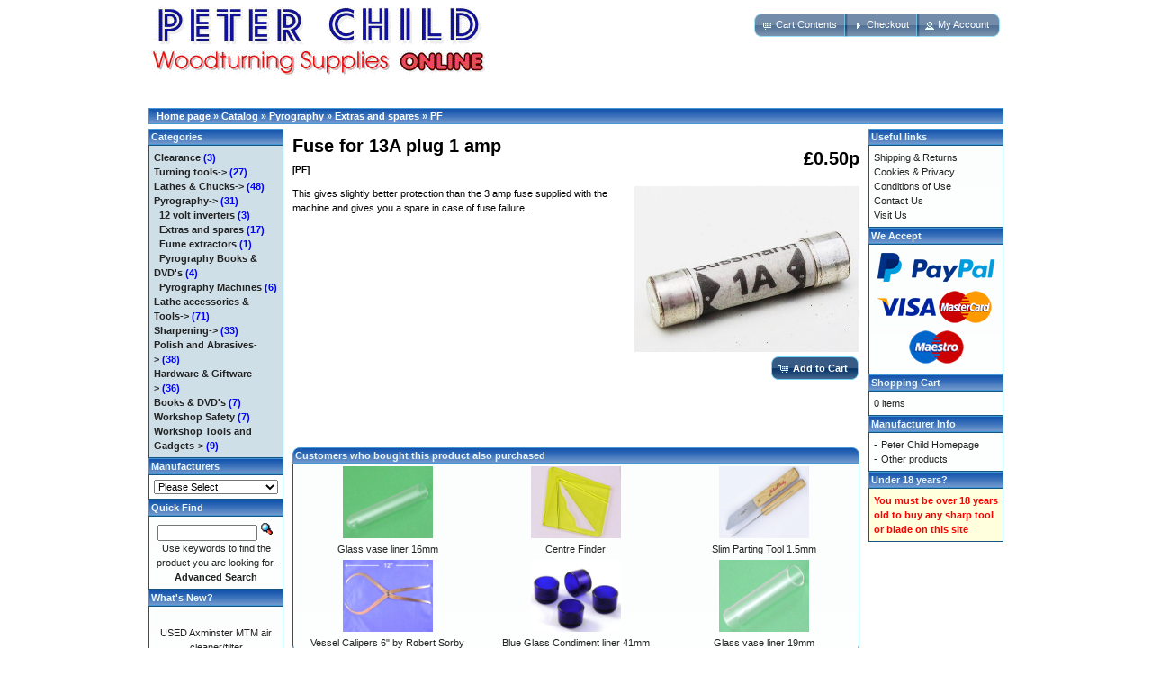

--- FILE ---
content_type: text/html
request_url: https://peterchild.co.uk/osc/product_info-products_id-74-osCsid-27a5693a5f4535c7c9f5a468137e6c44.html
body_size: 2752
content:
<!DOCTYPE html>
<html dir="ltr" lang="en">
<head>
<meta http-equiv="Content-Type" content="text/html; charset=utf-8"/>
<title>Fuse for 13A plug 1 amp, Peter Child Online Shop</title>
	<link rel="canonical" href="https://peterchild.co.uk/osc/product_info-products_id-74-osCsid-27a5693a5f4535c7c9f5a468137e6c44.html" />
<base href=".">
<!--<link rel="stylesheet" type="text/css" href="ext/jquery/ui/redmond/jquery-ui-1.10.4.min.css" />-->
<link rel="stylesheet" type="text/css" href="../osc/ext/jquery/ui/roy3/jquery-ui-1.8.21.css"/>
<script type="text/javascript" src="../osc/ext/jquery/jquery-1.11.1.min.js"></script>
<script type="text/javascript" src="../osc/ext/jquery/ui/jquery-ui-1.10.4.min.js"></script>
<script type="text/javascript" src="../osc/ext/photoset-grid/jquery.photoset-grid.min.js"></script>
<link rel="stylesheet" type="text/css" href="../osc/ext/colorbox/colorbox.css"/>
<script type="text/javascript" src="../osc/ext/colorbox/jquery.colorbox-min.js"></script>
<link rel="stylesheet" type="text/css" href="../osc/ext/960gs/960_24_col.css"/>
<link rel="stylesheet" type="text/css" href="../osc/stylesheet.css"/>
</head>
<body>
<div id="bodyWrapper" class="container_24">
<div id="header" class="grid_24">
  <div id="storeLogo"><a href="../osc/index.html"><img src="../osc/images/store_logo.png" alt="Peter Child Online Shop" title="Peter Child Online Shop" width="381" height="84"/></a></div>
  <div id="headerShortcuts">
<span class="tdbLink"><a id="tdb1" href="../osc/shopping_cart.html">Cart Contents</a></span><script type="text/javascript">$("#tdb1").button({icons:{primary:"ui-icon-cart"}}).addClass("ui-priority-secondary").parent().removeClass("tdbLink");</script><span class="tdbLink"><a id="tdb2" href="../osc/checkout_shipping.html">Checkout</a></span><script type="text/javascript">$("#tdb2").button({icons:{primary:"ui-icon-triangle-1-e"}}).addClass("ui-priority-secondary").parent().removeClass("tdbLink");</script><span class="tdbLink"><a id="tdb3" href="../osc/account.html">My Account</a></span><script type="text/javascript">$("#tdb3").button({icons:{primary:"ui-icon-person"}}).addClass("ui-priority-secondary").parent().removeClass("tdbLink");</script>  </div>
<script type="text/javascript">
  $("#headerShortcuts").buttonset();
</script>
</div>
<div class="grid_24 ui-widget infoBoxContainer">
  <div class="ui-widget-header infoBoxHeading">&nbsp;&nbsp;<a href="/" class="headerNavigation">Home page</a> &raquo; <a href="../osc/index.html" class="headerNavigation">Catalog</a> &raquo; <a href="../osc/index-cPath-23.html" class="headerNavigation">Pyrography</a> &raquo; <a href="../osc/index-cPath-23_67.html" class="headerNavigation">Extras and spares</a> &raquo; <a href="/" class="headerNavigation">PF</a></div>
</div>
<div id="bodyContent" class="grid_16 push_4">
<form name="cart_quantity" action="/" method="post">
<div>
  <h1 style="float: right;">£0.50p</h1>
  <h1>Fuse for 13A plug 1 amp<br/><span class="smallText">[PF]</span></h1>
</div>
<div class="contentContainer">
  <div class="contentText">
    <div id="piGal">
<img src="../osc/images/f480x360.jpg" alt="" width="480" height="360" id="piGalImg_1"/>
    </div>
<script type="text/javascript">
$(function() {
  $('#piGal').css({
    'visibility': 'hidden'
  });
  $('#piGal').photosetGrid({
    layout: '1',
    width: '250px',
    highresLinks: true,
    rel: 'pigallery',
    onComplete: function() {
      $('#piGal').css({ 'visibility': 'visible'});
      $('#piGal a').colorbox({
        maxHeight: '90%',
        maxWidth: '90%',
        rel: 'pigallery'
      });
      $('#piGal img').each(function() {
        var imgid = $(this).attr('id').substring(9);
        if ( $('#piGalDiv_' + imgid).length ) {
          $(this).parent().colorbox({ inline: true, href: "#piGalDiv_" + imgid });
        }
      });
    }
  });
});
</script>
This gives slightly better protection than the 3 amp fuse supplied with the machine and gives you a spare in case of fuse failure.
    <div style="clear: both;"></div>
  </div>
  <div class="buttonSet">
    <span class="buttonAction"><input type="hidden" name="products_id" value="74"/><span class="tdbLink"><button id="tdb4" type="submit">Add to Cart</button></span><script type="text/javascript">$("#tdb4").button({icons:{primary:"ui-icon-cart"}}).addClass("ui-priority-primary").parent().removeClass("tdbLink");</script></span>
     </div>
<div class="contentText">
    <h1>   <br>
       <br>
       </h1>
  </div>
  <br/>
  <div class="ui-widget infoBoxContainer">
    <div class="ui-widget-header ui-corner-top infoBoxHeading">
      <span>Customers who bought this product also purchased</span>
    </div>
    <table border="0" width="100%" cellspacing="0" cellpadding="2" class="ui-widget-content ui-corner-bottom"><tr><td width="33%" valign="top" align="center"><a href="../osc/product_info-products_id-266.html"><img src="../osc/images/gltube16mmx480.jpg" alt="Glass vase liner 16mm" title="Glass vase liner 16mm" width="100" height="80"/></a><br/><a href="../osc/product_info-products_id-266.html">Glass vase liner 16mm</a></td><td width="33%" valign="top" align="center"><a href="../osc/product_info-products_id-223.html"><img src="../osc/images/centrefind480.jpg" alt="Centre Finder" title="Centre Finder" width="100" height="80"/></a><br/><a href="../osc/product_info-products_id-223.html">Centre Finder</a></td><td width="33%" valign="top" align="center"><a href="../osc/product_info-products_id-132.html"><img src="../osc/images/830S480b.jpg" alt="Slim Parting Tool 1.5mm" title="Slim Parting Tool 1.5mm" width="100" height="80"/></a><br/><a href="../osc/product_info-products_id-132.html">Slim Parting Tool 1.5mm</a></td></tr><tr><td width="33%" valign="top" align="center"><a href="../osc/product_info-products_id-283.html"><img src="../osc/images/976cals.jpg" alt="Vessel Calipers 6&quot; by Robert Sorby" title="Vessel Calipers 6&quot; by Robert Sorby" width="100" height="80"/></a><br/><a href="../osc/product_info-products_id-283.html">Vessel Calipers 6" by Robert Sorby</a></td><td width="33%" valign="top" align="center"><a href="../osc/product_info-products_id-265.html"><img src="../osc/images/condliner480.jpg" alt="Blue Glass Condiment liner 41mm" title="Blue Glass Condiment liner 41mm" width="100" height="80"/></a><br/><a href="../osc/product_info-products_id-265.html">Blue Glass Condiment liner 41mm</a></td><td width="33%" valign="top" align="center"><a href="../osc/product_info-products_id-267.html"><img src="../osc/images/gltube19mmx480.jpg" alt="Glass vase liner 19mm" title="Glass vase liner 19mm" width="100" height="80"/></a><br/><a href="../osc/product_info-products_id-267.html">Glass vase liner 19mm</a></td></tr></table>  </div>
</div>
</form>
</div> <!-- bodyContent //-->
<div id="columnLeft" class="grid_4 pull_16">
  <div class="ui-widget infoBoxContainer">  <div class="ui-widget-header infoBoxHeading">Categories</div>  <div class="ui-widget-content infoBoxContents" style="background: #cfdfe8; font-weight: bold; color: #0000ff;"><a href="../osc/index-cPath-81.html">Clearance</a>&nbsp;(3)<br/><a href="../osc/index-cPath-21.html">Turning tools-&gt;</a>&nbsp;(27)<br/><a href="../osc/index-cPath-22.html">Lathes & Chucks-&gt;</a>&nbsp;(48)<br/><a href="../osc/index-cPath-23.html"><strong>Pyrography</strong>-&gt;</a>&nbsp;(31)<br/>&nbsp;&nbsp;<a href="../osc/index-cPath-23_65.html">12 volt inverters</a>&nbsp;(3)<br/>&nbsp;&nbsp;<a href="../osc/index-cPath-23_67.html"><strong>Extras and spares</strong></a>&nbsp;(17)<br/>&nbsp;&nbsp;<a href="../osc/index-cPath-23_73.html">Fume extractors</a>&nbsp;(1)<br/>&nbsp;&nbsp;<a href="../osc/index-cPath-23_68.html">Pyrography Books & DVD's</a>&nbsp;(4)<br/>&nbsp;&nbsp;<a href="../osc/index-cPath-23_66.html">Pyrography Machines</a>&nbsp;(6)<br/><a href="../osc/index-cPath-24.html">Lathe accessories & Tools-&gt;</a>&nbsp;(71)<br/><a href="../osc/index-cPath-29.html">Sharpening-&gt;</a>&nbsp;(33)<br/><a href="../osc/index-cPath-25.html">Polish and Abrasives-&gt;</a>&nbsp;(38)<br/><a href="../osc/index-cPath-26.html">Hardware & Giftware-&gt;</a>&nbsp;(36)<br/><a href="../osc/index-cPath-27.html">Books & DVD's</a>&nbsp;(7)<br/><a href="../osc/index-cPath-28.html">Workshop Safety</a>&nbsp;(7)<br/><a href="../osc/index-cPath-70.html">Workshop Tools and Gadgets-&gt;</a>&nbsp;(9)<br/></div></div>
<div class="ui-widget infoBoxContainer">  <div class="ui-widget-header infoBoxHeading">Manufacturers</div>  <div class="ui-widget-content infoBoxContents"><form name="manufacturers" action="../osc/index.html" method="get"><select name="manufacturers_id" onchange="this.form.submit();" size="1" style="width: 100%"><option value="" selected="selected">Please Select</option><option value="13">Chestnut Produc..</option><option value="20">Flexipads</option><option value="18">Hamlet</option><option value="10">Henry Taylor</option><option value="16">Hermes</option><option value="15">Liberon</option><option value="17">Mirka</option><option value="19">Multistar</option><option value="11">Peter Child</option><option value="21">Record Power</option><option value="12">Robert Sorby</option><option value="14">Rustins</option></select></form></div></div>
<div class="ui-widget infoBoxContainer">  <div class="ui-widget-header infoBoxHeading">Quick Find</div>  <div class="ui-widget-content infoBoxContents" style="text-align: center;">    <form name="quick_find" action="../osc/advanced_search_result.html" method="get">    <input type="text" name="keywords" size="10" maxlength="30" style="width: 75%"/>&nbsp;<input type="hidden" name="search_in_description" value="1"/><input type="image" src="../osc/includes/languages/english/images/buttons/button_quick_find.gif" alt="Quick Find" title=" Quick Find "/><br/>Use keywords to find the product you are looking for.<br/><a href="../osc/advanced_search.html"><strong>Advanced Search</strong></a>    </form>  </div></div>
<div class="ui-widget infoBoxContainer">  <div class="ui-widget-header infoBoxHeading"><a href="../osc/products_new.html">What's New?</a></div>  <div class="ui-widget-content infoBoxContents" style="text-align: center;"><a href="../osc/product_info-products_id-466.html"></a><br/><a href="../osc/product_info-products_id-466.html">USED Axminster MTM air cleaner/filter</a><br/>£90.00p</div></div></div>
<div id="columnRight" class="grid_4">
  <div class="ui-widget infoBoxContainer">  <div class="ui-widget-header infoBoxHeading">Useful links</div>  <div class="ui-widget-content infoBoxContents">    <a href="../osc/shipping.html">Shipping & Returns</a><br/>    <a href="../osc/privacy.html">Cookies & Privacy</a><br/>    <a href="../osc/conditions.html">Conditions of Use</a><br/>    <a href="../osc/contact_us.html">Contact Us</a><br/>    <a href="../osc/visit.html">Visit Us</a>  </div></div>
<div class="ui-widget infoBoxContainer">  <div class="ui-widget-header infoBoxHeading">We Accept</div>  <div class="ui-widget-content infoBoxContents" style="text-align: center;"><img src="../osc/images/card_acceptance/paypal_horizontal_large.png" alt="" width="130" height="40"/><img src="../osc/images/card_acceptance/visa.png" alt="" width="65" height="40"/><img src="../osc/images/card_acceptance/mastercard_transparent.png" alt="" width="65" height="40"/><img src="../osc/images/card_acceptance/maestro_transparent.png" alt="" width="65" height="41"/>  </div></div>
<div class="ui-widget infoBoxContainer">  <div class="ui-widget-header infoBoxHeading"><a href="../osc/shopping_cart.html">Shopping Cart</a></div>  <div class="ui-widget-content infoBoxContents">0 items</div></div>
<div class="ui-widget infoBoxContainer">  <div class="ui-widget-header infoBoxHeading">Manufacturer Info</div>  <table border="0" width="100%" cellspacing="0" cellpadding="0" class="ui-widget-content infoBoxContents"><tr><td valign="top">-&nbsp;</td><td valign="top"><a href="/" target="_blank">Peter Child Homepage</a></td></tr><tr><td valign="top">-&nbsp;</td><td valign="top"><a href="../osc/index-manufacturers_id-11.html">Other products</a></td></tr></table></div>
<div class="ui-widget infoBoxContainer">  <div class="ui-widget-header infoBoxHeading">Under 18 years?</div>  <div class="ui-widget-content infoBoxContents" style="background: #ffffdd; font-weight: bold;  color: 
#ff0000;">You must be over 18 years old to buy any sharp tool or blade on 
this site</div></div></div>
<div class="grid_24 footer">
  <p align="center"></p>
</div>
<div class="grid_24" style="text-align: center; padding-bottom: 20px;">
  <h1 style="color: #0000ff;">All our prices include VAT</h1></div>
<script type="text/javascript">
$('.productListTable tr:nth-child(even)').addClass('alt');
</script>
</div> <!-- bodyWrapper //-->
</body>
</html>